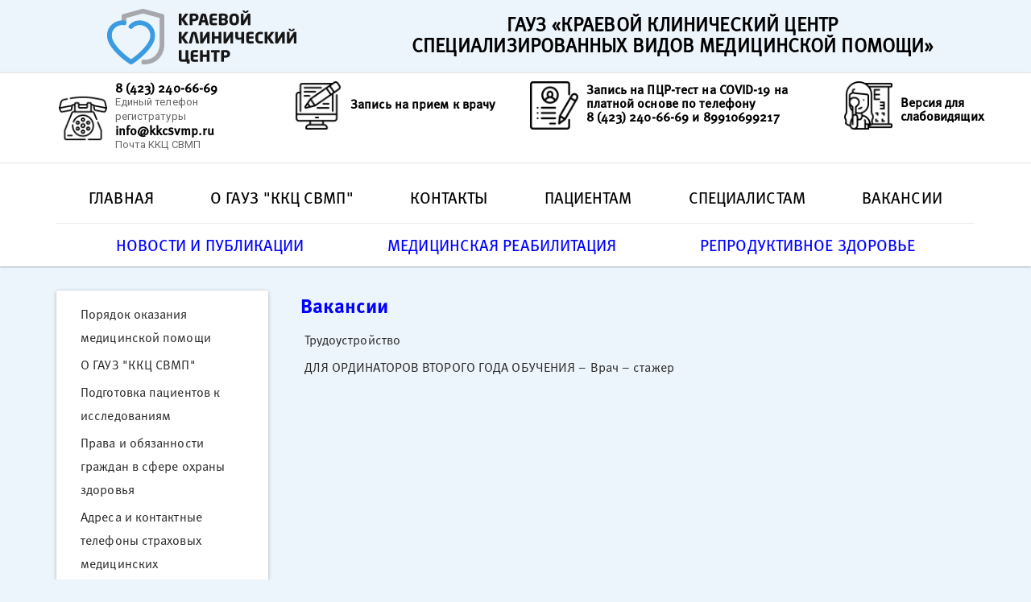

--- FILE ---
content_type: text/html; charset=UTF-8
request_url: https://kkcsvmp.ru/job/
body_size: 6355
content:
<html>
    <head>
    <meta charset="utf-8">
    <title>Вакансии</title>
    <base href="/">
        <meta name="keywords" content="">
        <meta name="description" content="вакансии ГАУЗ "ККЦ СВМП"">
    <meta name="viewport" content="width=device-width, initial-scale=1">
    <link href="favicon.ico" rel="shortcut icon" type="image/x-icon">
    <link href="/assets/theme/css/bootstrap.css" rel="stylesheet">
    <link href="/assets/theme/css/style.css" rel="stylesheet">
    <link href="/assets/theme/css/tinycarousel.css" rel="stylesheet">
    
    

    <!--Add jQuery library -->
    <script src="https://code.jquery.com/jquery-3.2.1.min.js" integrity="sha256-hwg4gsxgFZhOsEEamdOYGBf13FyQuiTwlAQgxVSNgt4=" crossorigin="anonymous"></script>
    <script src="https://cdnjs.cloudflare.com/ajax/libs/jquery-cookie/1.4.1/jquery.cookie.min.js" integrity="sha256-1A78rJEdiWTzco6qdn3igTBv9VupN3Q1ozZNTR4WE/Y=" crossorigin="anonymous"></script>
    
    <link href="https://cdnjs.cloudflare.com/ajax/libs/fancybox/3.5.7/jquery.fancybox.min.css" rel="stylesheet">
    <script src="https://cdnjs.cloudflare.com/ajax/libs/fancybox/3.5.7/jquery.fancybox.min.js"></script>
    
    
    
    <script src="/assets/theme/js/sv.js"></script>
    <script src="/assets/theme/js/bootstrap.js"></script>
    
<script src="https://cdn.jsdelivr.net/npm/@fancyapps/ui@5.0/dist/fancybox/fancybox.umd.js"></script>
<link rel="stylesheet" href="https://cdn.jsdelivr.net/npm/@fancyapps/ui@5.0/dist/fancybox/fancybox.css"/>
<style>
    body {
        background-color: #3a9be317;
    }
    .justifyfull {
        text-align: justify;
    }
</style>
    
    <!--Script News-->
    <script src="/assets/theme/js/jquery.tinycarousel.min.js"></script>
	<script type="text/javascript">
		$(document).ready(function()
		{
			$('#slider1').tinycarousel();
			//$(".fancybox").fancybox();
		});
	</script>    
	<!--Script News-->
    </head>
    <body>
        <div class="sv_settings text-center" id="sv_settings">
        <span>Размер шрифта
            <span class="fs-outer">
                <button class="btn btn-default fs-n" id="fs-n">А</button>
                <button class="btn btn-default fs-m" id="fs-m">А</button>
                <button class="btn btn-default fs-l" id="fs-l">А</button>
            </span>
        </span>
    
        <span class="mgl20">Цветовая схема
            <span class="cs-outer">
                <button class="btn btn-default cs-bw" id="cs-bw">А</button>
                <button class="btn btn-default cs-wb" id="cs-wb">А</button>
                <button class="btn btn-default cs-bb" id="cs-bb">А</button>
                <button class="btn btn-default cs-gb" id="cs-gb">А</button>
                <button class="btn btn-default cs-yg" id="cs-yg">А</button>
            </span>
        </span>
    
        <span class="mgl20">Изображения
            <span class="img-outer">
                <button class="btn btn-default" id="img-onoff"><span class="glyphicon glyphicon-picture"></span><span id="img-onoff-text"> Отключить</span></button>
            </span>
        </span>
    </div>
    
<header style="min-height: 0;margin: 5px;">
      <div class="container">
              <div class="row">
            <!--Logo-->
            <div class="col-md-4">  
                <div class="logo">
            <a href="/"><img src="/assets/theme/images/logo.png"></a>   
                    </div>
            </div>
                 <!--Tel-->
            <div class="col-md-8">
                <h4>ГАУЗ  «КРАЕВОЙ КЛИНИЧЕСКИЙ ЦЕНТР <br>
                СПЕЦИАЛИЗИРОВАННЫХ ВИДОВ МЕДИЦИНСКОЙ ПОМОЩИ»</h4>
                
            </div>
            <!--Online--> 
            
        
        </div>
    </div>

</header>
        
        <style>
    .main-tools>.row {
        //display: flex;
        //flex-direction: row;
        //align-items: center;
    }
    .main-tools>.row>div {
        display: flex;
        flex-direction: row;
        align-items: center;
    }
    .main-tools>.row>div>a {
        min-width: 100px;
    }
    .imgbox {
        width:70px;
    }
</style>

<section class="col-md-12 col-xs-12 blockinfo" style="z-index: 2000;">
<div class="container main-tools">
    <div class="row">
    
        <div class="col-md-3">
            <img src="/assets/theme/images/telephone.png" alt="гауз ккц свмп" class="imgbox img-responsive">
            <div class="textbox">
                <h1 class="number0">8 (423) 240-66-69</h1>
                <p class="number-info" style="margin: 0;">Единый телефон регистратуры</p>
                <h1 class="number0"><a href="mailto:info@kkcsvmp.ru">info@kkcsvmp.ru</a></h1>
                <p class="number-info">Почта ККЦ СВМП</p>
                <!--img class="phone-img visible-lg img-head" src="/assets/theme/images/phone.png" alt="Телефон ГАУЗ ККЦ СВМП 8 880 100 45 46"-->
            </div>
        </div>

        <div class="col-md-3">
            <img src="/assets/theme/images/desktop-computer.png" alt="гауз ккц свмп" class="imgbox img-responsive">
            <div class="textbox">
                <h1> <a href="zapis-na-priyom-k-vrachu.html" class="btn1 btn-primary1 btn-lg1">Запись на прием к врачу</a> </h1>
                <p></p>
            </div>
        </div>
        
        <div class="col-md-4">
            <img src="/assets/theme/images/resume.png" alt="гауз ккц свмп" class="imgbox img-responsive"></a>
            <div class="textbox">
                <h1> <!--a class="textinfo"-->Запись на ПЦР-тест на COVID-19 на платной основе  по телефону <p>8 (423) 240-66-69  и 89910699217</p><!--/a--></h1>
            </div>
        </div>
        
        <div class="col-md-2">
            <img src="/assets/theme/images/eye-examination.png" alt="гауз ккц свмп" class="imgbox img-responsive">
            <div class="textbox">
                <h1><a href="job/#" id="sv_on">Версия для слабовидящих</a></h1>
            </div>
            
        </div>
            
    </div>
</div>
</section>
          
        <style>
    .navbar-default .navbar-nav > li > a {
        font-size: 2rem;
    }
     .navbar-default .navbar-nav.cl-blue > li > a {
        color: #00f;
        padding: 15px;
    }
</style>

<nav>
<div class="navbar navbar-default navbar-static-top" role="navigation">
    <div class="container">
        <div class="row">
            <div class="navbar-header">
              <button type="button" class="navbar-toggle" data-toggle="collapse" data-target=".navbar-collapse">
                <span class="sr-only">Toggle navigation</span>
                <span class="icon-bar"></span>
                <span class="icon-bar"></span>
                <span class="icon-bar"></span>
              </button>
            </div>
            <div class="navbar-collapse collapse">
              <ul class="nav navbar-nav" style="display: flex; flex-direction: row; width: 100%; justify-content: space-between; margin: 0;">
                <li><a href="/">Главная</a></li>
                
                <li><a href="svedeniya-o-gauz-kkcz-svmp.html">О ГАУЗ "ККЦ СВМП"</a></li>
                
                <li><a href="contact/">Контакты</a></li>
                <li><a href="patient/">Пациентам</a></li>
                
                
                <li><a href="specialist/">Специалистам</a></li>
                <li><a href="job/">Вакансии</a></li>
              </ul>
            </div><!--/.nav-collapse -->
        </div>
        <hr style="margin: 0;">
        <div class="row">

              <ul class="nav navbar-nav cl-blue" style="display: flex; flex-direction: row; width: 100%; justify-content: space-between; margin: 0;">
                <li><a href="news/">Новости и публикации</a></li>
                <li><a href="mediczinskaya-reabilitacziya.html">Медицинская реабилитация</a></li>
                <li><a href="reproduktivnoe-zdorove.html">Репродуктивное здоровье</a></li>
              </ul>

        </div>
    </div>
</div>
</nav>
        
        <section class="topbottom">  
       
        <div class="container">
            <div class="row">
                <div class="col-md-3 col-xs-12">
                    <div class="panel panel-default">
                        <div class="panel-body">
                            <a href="/informacziya-o-poryadkax-okazaniya-mediczinskoj-pomoshhi/"  title="Порядок оказания медицинской помощи" class="menu-left-info col-xs-12">Порядок оказания медицинской помощи</a>
<a href="/svedeniya-o-gauz-kkcz-svmp.html"  title="О ГАУЗ "ККЦ СВМП"" class="menu-left-info col-xs-12">О ГАУЗ "ККЦ СВМП"</a>
<a href="/podgotovka-paczientov-k-issledovaniyam.html"  title="Подготовка пациентов к исследованиям" class="menu-left-info col-xs-12">Подготовка пациентов к исследованиям</a>
<a href="/prava-i-obyazannosti-grazhdan-v-sfere-oxranyi-zdorovya.html"  title="Права и обязанности граждан в сфере охраны здоровья" class="menu-left-info col-xs-12">Права и обязанности граждан в сфере охраны здоровья</a>
<a href="/adresa-i-kontaktnyie-telefonyi-straxovyix-mediczinskix.html"  title="Адреса и контактные телефоны страховых медицинских" class="menu-left-info col-xs-12">Адреса и контактные телефоны страховых медицинских</a>
<a href="/adresa-i-kontaktyi-vyishestoyashhix-nadzornyix-organov.html"  title="Адреса и контакты вышестоящих надзорных органов" class="menu-left-info col-xs-12">Адреса и контакты вышестоящих надзорных органов</a>
<a href="/platnyie-mediczinskie-uslugi.html"  title="Платные медицинские услуги" class="menu-left-info col-xs-12">Платные медицинские услуги</a>
<a href="/vidyi-mediczinskoj-deyatelnosti.html"  title="Виды медицинской деятельности" class="menu-left-info col-xs-12">Виды медицинской деятельности</a>
<a href="/obsledovanie-dlya-gospitalizaczii.html"  title="Обследование для госпитализации" class="menu-left-info col-xs-12">Обследование для госпитализации</a>
<a href="/liczenzii.html"  title="Лицензии" class="menu-left-info col-xs-12">Лицензии</a>
<a href="/grafik-priema-grazhdan.html"  title="График приема граждан" class="menu-left-info col-xs-12">График приема граждан</a>
<a href="/protivodejstvie-korrupczii/"  title="Противодействие коррупции" class="menu-left-info col-xs-12">Противодействие коррупции</a>
<a href="/poryadok-usloviya.html"  title="О порядке и условиях оказания медицинской помощи" class="menu-left-info col-xs-12">О порядке и условиях оказания медицинской помощи</a>
<a href="/rasporyadok.html"  title="Правила внутреннего распорядка для пациентов" class="menu-left-info col-xs-12">Правила внутреннего распорядка для пациентов</a>
<a href="/oxrana-truda-v-gauz-kkcz-svmp.html"  title="Охрана труда в ГАУЗ «ККЦ СВМП»" class="menu-left-info col-xs-12">Охрана труда в ГАУЗ «ККЦ СВМП»</a>
<a href="/soglasie-na-obrabotku-personalnyix-dannyix.html"  title="Согласие на обработку персональных данных" class="menu-left-info col-xs-12">Согласие на обработку персональных данных</a>
<a href="/raspisanie-rabotyi-vrachej.html"  title="Расписание работы врачей" class="menu-left-info col-xs-12">Расписание работы врачей</a>
<a href="/interaktivnyij-opros-dlya-paczientov-i-medpersonala1.html" target="_blank" title="Интерактивный опрос для пациентов и медперсонала" class="menu-left-info col-xs-12">Интерактивный опрос для пациентов и медперсонала</a>
<a href="/informirovanie-paczientov/"  title="Информирование пациентов" class="menu-left-info col-xs-12">Информирование пациентов</a>
<a href="/politika.html"  title="Политика информационной безопасности" class="menu-left-info col-xs-12">Политика информационной безопасности</a>
                        </div>
                    </div>
                </div>
                <div class="col-md-9 col-xs-12">
                    <h1 class="pagetitle cl-blue">
                            
                           Вакансии 
                    </h1>

                    
                    
                    
                    <div class="content">
                        <p><a href="/trudoustrojstvo.html"  title="Трудоустройство" class="menu-left-info col-xs-12">Трудоустройство</a>
<a href="/dlya-ordinatorov-vtorogo-goda-obucheniya-–-vrach-–-stazher.html"  title="ДЛЯ ОРДИНАТОРОВ ВТОРОГО ГОДА ОБУЧЕНИЯ – Врач – стажер" class="menu-left-info col-xs-12">ДЛЯ ОРДИНАТОРОВ ВТОРОГО ГОДА ОБУЧЕНИЯ – Врач – стажер</a></p>
                    </div>
                    <div class="clearfix" style="display: flex; flex-wrap: wrap; justify-content: center;">
                        
                    </div>
                    <div class="clearfix"></div>
                </div>
            </div>

        </div>
        
        </section>
        
<section>
    <div class="col-md-12 col-xs-12 col-sm-12 last-news">
    <div class="container">
    <div class="row">
    
    <div class="last-news-name">Последние новости</div>
    
         


<div class="col-md-4 col-xs-12 blockbox">
    
    <div class="newstitle"><a class="newstitle" href="/v-regionalnom-informaczionnom-czentre-tass-dalnij-vostok-sostoyalas-press-konferencziya,-posvyashhennaya-razvitiyu-speczializirovannoj-pomoshhi-i-vozmozhnostyam-reabilitaczii-v-primorskom-krae.html">В Региональном информационном центре "ТАСС Дальний Восток" состоялась пресс-конференция, посвященная развитию специализированной помощи и возможностям реабилитации в Приморском крае</a></div>
    
    <div class="newscontent">О том, какие возможности предоставляет один из ведущих медицинских центров Приморья жителям региона рассказали ...</div>
    
    </div>



<div class="col-md-4 col-xs-12 blockbox">
    
    <div class="newstitle"><a class="newstitle" href="/«borba-s-terrorizmom-i-ekstremizmom-ostayotsya-klyuchevyim-napravleniem-rabotyi-federalnoj-sluzhbyi-bezopasnosti»-—-prezident-rossii-vladimir-putin.html">«Борьба с терроризмом и экстремизмом остаётся ключевым направлением работы Федеральной службы безопасности» — президент России Владимир Путин</a></div>
    
    <div class="newscontent">Днем и ночью профессионализм и решительность сотрудников ведомства в обеспечении безопасности граждан нашей ...</div>
    
    </div>



<div class="col-md-4 col-xs-12 blockbox">
    
    <div class="newstitle"><a class="newstitle" href="/kak-pravilno-xranit-lekarstva-doma.html">Как правильно хранить лекарства дома?</a></div>
    
    <div class="newscontent">В разных странах есть традиции – что-нибудь выкидывать старое из дома. Мы же предлагаем провести ревизию домашней ...</div>
    
    </div>
    
    </div>
    </div>
    
</div>
 </section>
    <section>
             <div class="col-md-12 col-sm-12 col-xs-12 hotline">
   <div class="phone-line-hot">Горячая линия  </div>
   <h1 class="phone-line-num"><img src="assets/theme/images/tline.png"> +7 (423) 260 50 98</h1>
<p>Круглосуточная горячая линия по вопросам доступности
и качества бесплатной медицинской помощи.</p>
    </div>
             </section>
       <section>
    <div class="col-md-12 col-xs-12 col-sm-12 footer-contact">
    <div class="container">
        <div class="row">
    <div class="footer-contact-title">
    Контактная информация
    </div>
    <div class="col-md-3 col-xs-12">
           <p  class="centr"><!--a class="centr" href="/regubor.html"--></b>Центр материнства и детства</b><!--/a--></p>
          <div class="footer-contact-text">
           <span>Владивосток, ул.Уборевича 30/37</span>
           <p><img src="/assets/theme/images/mini-tel.png"> Тел.:8 (423) 240-66-69 (доб. 1)</p>
      </div>
      </div>
    <div class="col-md-3 col-xs-12">
           <p class="centr"><!--a class="centr" href="/czentr-reabilitaczii-sluxa.html"--><b>Центр реабилитации слуха</b><!--/a--></p>
          <div class="footer-contact-text">
           <span>Владивосток, ул.Спортивная, 11</span>
           <p><img src="/assets/theme/images/mini-tel.png"> Тел.:8 (423) 240-66-69 (доб. 4)</p>
      </div>
      </div>
    <div class="col-md-3 col-xs-12">
           <p class="centr"><!--a class="centr" href="/czentr-vosstanovitelnoj-medicinyi-i-reabilitaczii.html.html"--><b>Центр восстановительной медицины и реабилитации</b><!--/a--></p>
           <div class="footer-contact-text">
           <span>Владивосток, ул.Кирова, 66</span>
           <p><img src="/assets/theme/images/mini-tel.png"> Тел.:8 (423) 240-66-69 (доб. 5)</p>
     </div>
     </div>
    <div class="col-md-3 col-xs-12">
           <p class="centr"><!--a href="#"--><b>Мы в социальных сетях</b><!--/a--></p>
            <div class="footer-contact-text">
                <p>
                    <a target="_blank" href="https://vk.com/detskii_zdrav"><img src="/images/icons/social/vk.png" style="max-width: 50px;"></a> 
                    <!--a target="_blank" href="https://t.me/+-LgCJ-lFsX0yNDNi"><img src="/images/icons/social/tlg.png" style="max-width: 50px;"></a--> 
                    <a target="_blank" href="https://ok.ru/group/61613865959510"><img src="/images/icons/social/ok.png" style="max-width: 50px;"></a></p>
     </div>
     </div>
     </section>
    <footer class="col-md-12 col-xs-12 footer">
        <div class="container">
            <div class="row">
        <div class="col-md-12 col-xs-12 " style="margin-bottom: 25px;">
    <div class="col-md-4 col-xs-12">
     <div class="footer-menu-title">Информация о ГАУЗ ККЦ СВМП</div>
        <ul style="padding-left: 0; float: right;">
       <il>  <a href="/svedeniya-o-gauz-kkcz-svmp.html" class="footer-menu col-xs-12">Сведения о ГАУЗ ККЦ СВМП</a></il>
          <il><a href="/Files/Кадры/Сведения о медработниках.xls" class="footer-menu col-xs-12">Информация о мед.работниках</a></il>
            <il><a href="/infz" class="footer-menu col-xs-12">Информация о закупках</a></il>
              <il> <a href="/liczenzii.html" class="footer-menu col-xs-12">Лицензии</a></il>
             <il><a href="/contact" class="footer-menu col-xs-12">Контакты</a></il>
             <il><a href="/job" class="footer-menu col-xs-12">Вакансии</a></il>
   </ul>
        </div>
       <div class="col-md-4 col-xs-12">  
           <div class="footer-menu-title">Информация ДЛЯ ПАЦИЕНТОВ</div>
        <ul style="padding-left: 0; float: right;">
  <il><a href="/reglament/tpgg/Постановление Правительства ПК от 28.12.2023 № 970-пп.pdf" class="footer-menu col-xs-12">Программа госгарантий</a></il>
  <il><a href="/vidyi-mediczinskoj-deyatelnosti.html" class="footer-menu col-xs-12">Виды медицинской деятельности</a></il>
  <il><a href="/platnyie-mediczinskie-uslugi.html" class="footer-menu col-xs-12">Платные медицинские услуги</a></il>
  <il><a href="/informacziya-o-poryadkax-okazaniya-mediczinskoj-pomoshhi.html" class="footer-menu col-xs-12">Информация о порядках оказания медицинской помощи и стандартах медицинской помощи</a></il>
  <il><a href="/oformlenie-spravok-ob-oplate-mediczinskix-uslug-dlya-predstavleniya-v-nalogovyie-organyi-rf.html" class="footer-menu col-xs-12">Оформление справок об оплате медицинских услуг для представления в налоговые органы</a></il>
  <il><a href="/nalogovyij-vyichet.html" class="footer-menu col-xs-12">Налоговый вычет</a></il>
        
        </ul>
        </div>
           <div class="col-md-4 col-xs-12">
        <div class="footer-menu-title">ПРАВОВАЯ ИНФОРМАЦИЯ</div>
        <ul style="padding-left: 0; float: right;">
    <il><a href="/prava-i-obyazannosti-grazhdan-v-sfere-oxranyi-zdorovya.html" class="footer-menu col-xs-12">Права и обязанности граждан в сфере охраны здоровья</a></il>
    <il><a href="/adresa-i-kontaktyi-vyishestoyashhix-nadzornyix-organov.html" class="footer-menu col-xs-12">Адреса и контакты вышестоящих надзорных органов</a></il>
    <il><a href="/adresa-i-kontaktnyie-telefonyi-straxovyix-mediczinskix.html" class="footer-menu col-xs-12">Адреса и контактные телефоны страховых медицинских</a></il>
           </ul>
        </div>
    
    </div>
      </div>
      </div>
        </footer>
     <div class="col-md-12 col-xs-12 footer-copy" >
         
     <div class="container">
            <div class="row"> 
                 
                <img src="assets/theme/images/icon.png" style="margin-top: -15px;float: right;margin-right: 50%;text-align: center;">
                
                
               
       <div class="col-md-12 col-xs-12" style="margin-top: 15px;">

<p class="copy">2006 — 2021 © Краевой Клинический Центр. Все права защищены.</p>

<p class="info-copy">Материалы, размещенные на данной странице, носят информационный характер и предназначены для образовательных целей. </p>
<p class="info-copy copy-footer">Посетители сайта не должны использовать их в качестве медицинских рекомендаций. Определение диагноза и выбор методики лечения
<br>остается исключительной прерогативой вашего лечащего врача.</p>
            
        </div>
                
               <div class="col-md-12 col-xs-12" style="margin-top: 10px;margin-bottom: 15px;">
                   
               </div> 
                
                
                
                
         </div>
        </div>
        
    </div>
    </body>
    </html

--- FILE ---
content_type: text/css
request_url: https://kkcsvmp.ru/assets/theme/css/style.css
body_size: 2162
content:
header {
    margin-top: 15px;
    margin-bottom: 15px;
    position: relative;
    z-index: 100;
    min-height: 95px;
    text-align: center;
    font-family: 'MetaPro-Norm';

}

header .number {
    text-align: center;
    font-size: 40px;
    font-weight: bold;
    margin-top: 5px;
    font-family: serif;
}

header .number-info {
    font-size: 18px;
    text-align: center;
    color: #000000;
}

header .img-head {

    width: 40px;
    height: 40px;
    margin: -50px 0px 0px 50px;

}

header .selfbtn {

    margin-top: 10px;
    margin-bottom: 5px;

}

header .linkinst a {
    font-size: 16px;
    font-weight: 300;

}

header a:hover,
header a:focus,
header a:active {
    color: #0093e7;

}

.imagesbtn {

    padding-right: 10px;
    margin-top: -5px;

}

.blockinfo {
    border-top: 1px solid #e5e5e5;
    border-bottom: 1px solid #e5e5e5;
}

.blockinfo > .boxinfo {

    border-right: 1px solid #e5e5e5;

}

.blockinfo, .imgbox {
    float: left;
    padding-right: 10px;
    padding-top: 5px;
    margin-bottom: 10px;
}

.textbox {

    margin-top: /*1*/5px;
    line-height: 1.4;

}

.textbox h1 {

    font-size: 16px;
    font-family: 'MetaPro-Book';
    margin: 0;
}

.banner {
    color: #000000;
    width: 100%;

    margin-bottom: 15px;
    border: 1px solid #E5E5E5;
    margin-top: 20px;
    font-size: 14px;
    font-family: 'MetaPro-Bold';
}

.banner:hover {

    border-color: #0093E7;
}

.banner-slaider {

    color: #000000;
    width: 100%;
    margin-bottom: 25px;
    border: 1px solid #E5E5E5;
    margin-top: -20px;
    font-size: 14px;
    background-color: #fff;
    font-family: 'MetaPro-Bold';

}

.banner-slaider:hover {

    border-color: #0093E7;
}

.imgbanner {
    float: left;
    margin-top: 20px;
    margin-bottom: 15px;
    padding-left: 15px;

}

.textbanner {
    padding-left: 100px;
    margin-top: 30px;
    display: block;
    position: relative;

}

.centetbt {

    text-align: center;
}

.podrazdel {
    text-align: center;
    background-color: #f8f8f8;
    color: #000000;
    border-top: 1px solid #E5E5E5;
    border-bottom: 1px solid #E5E5E5;

}

.podrazdel > h1 {
    color: #000000;
    font-size: 36px;
    text-align: center;
    font-family: 'MetaPro-Bold';
    text-transform: uppercase;
}

.namepodradel {
    font-size: 20px;
    font-family: 'MetaPro-CondMedi';
}

.iconpod {

    display: inline-block;
    position: relative;
    background-color: #ffffff;
    color: #000;

}

.imagespod {
    margin-top: 20px;
    border-radius: 120px;
    margin-bottom: 15px;
}

.infopodrazdel {

    background-color: #ffffff;
    border-top: 1px solid #e5e5e5;
    margin-bottom: 15px;
    font-family: 'OpenSans-Regular';
    font-size: 18px;
    line-height: 1;
}

.iconpodfon {

    background-color: #ffffff;
    margin-top: 15px;

}

.but {
    margin-top: 15px;
    margin-bottom: 15px;
}

.box-news {

    background-color: #ffffff;
    margin-top: 0;
    color: #000000;

}

.box-news h1 {

    font-size: 36px;
    color: #000000;
    text-align: center;
    font-family: 'MetaPro-Bold';
    text-transform: uppercase;

}

.newstitle {

    font-size: 16px;
    font-family: 'MetaPro-Bold';
    color: #0093e7;
    line-height: 1.4;
    text-decoration: underline;
}

.newstitle:hover,
.newstitle:focus {

    color: #d1d2d5;
}

.newscontent {

    font-size: 14px;
    margin-top: 10px;
    font-family: 'OpenSans-Regular';
    line-height: 1.8;

}

.blockbox {

    margin-top: 15px;
    margin-bottom: 15px;

}

.hotline {

    background: url("/assets/theme/images/banner_info.png") repeat-x center top;
    margin-top: 0px;
    position: relative;
    z-index: 100;
    min-height: 165px;
    text-align: center;
    color: #ffffff;
    font-size: 18px;
    font-family: 'MetaPro-Norm';
    line-height: 1;
}

.pod-title-line {

    background: url("/assets/theme/images/title.jpg") repeat-x center top;
    margin-top: 0px;
    margin-bottom: 20px;
    position: relative;
    z-index: 100;
    min-height: 165px;
    text-align: center;
    color: #ffffff;
    font-size: 18px;
    font-family: 'MetaPro-Norm';
    line-height: 1;

}

.pod-title-line h1 {

    font-size: 40px;
    color: #000000;
    text-align: center;
    font-family: 'MetaPro-Bold';
    text-transform: uppercase;
    margin-top: 20px;

}

.phone-line-hot {

    padding-top: 30px;
    font-size: 30px;
    font-family: 'MetaPro-Medi';
    line-height: 0;
}

.phone-line-num {

    font-size: 30px;
    font-family: sans-serif;
    padding-top: 15px;
    color: #ffffff;

}

.about-center {

    background: #fff;
    border-top: 1px solid #E5E5E5;
    text-align: center;
    color: #000000;

}

.about-center h1 {
    font-size: 36px;
    color: #000000;
    text-align: center;
    font-family: 'MetaPro-Bold';
    text-transform: uppercase;
}

.about-center p {

    font-size: 14px;
    font-family: 'OpenSans-Regular';
}

.about-icon {

    display: block;
    float: left;
    text-indent: -9000px;
    outline: 0 none !important;
    margin-top: 15px;

}

.abou-icon-top {

    margin-top: 25px;
    margin-left: 75px;
    color: #000;
    line-height: 1.5;
    font-size: 14px;
    font-family: 'OpenSans-Regular';
}

.about-icon-link {

    font-size: 18px;
    font-family: 'MetaPro-Bold';
    color: #0093e7;
    margin-top: 20px;

}

.about-icon-box {

    margin-top: 25px;
    margin-bottom: 25px;

}

.infopachent {
    text-align: center;
    background: #f8f8f8;
    border-top: 1px solid #E5E5E5;

}

.infopachent-name-block {

    font-size: 36px;
    color: #000000;
    text-align: center;
    font-family: 'MetaPro-Bold';
    text-transform: uppercase;
}

.infopachent-link-img {
    display: inline-block;
    position: relative;
    background: #000000;
}

.infopachent-opcity-img {

    opacity: 0.4;
}

.infopachent-text-img {
    position: absolute;
    left: 0;
    top: 0;
    z-index: 1;
    margin-top: 50%;
    text-align: center;
    font-size: 23px;
    color: #fff;
    font-family: 'MetaPro-Book';

}

.information-box {
    //margin-top: 20px;
    margin-bottom: 20px;

}

a.infopachent-link-img:hover {
    background-color: #0aa4ff;
    opacity: 1.8;
}

p.infopachent-text-img:hover {
    text-decoration: underline;
}

.footer-contact {
    background: #39404f;
    text-align: center;
    color: #ffffff;
}

.footer-contact-title {
    font-size: 36px;
    color: #ffffff;
    text-align: center;
    font-family: 'MetaPro-Bold';
    text-transform: uppercase;
}

.centr > a {

    font-size: 18px;
    font-family: 'MetaPro-Norm';
    color: #fff;
    border-bottom: 1px dotted #fff;
    text-decoration: none;
}

.centr a:hover {

    color: #d1d2d5;
    border-bottom: 0px dotted #fff;
}

.footer-contact-text {
    font-family: 'OpenSans-Regular';
    font-size: 14px;
}

.footer {

    background-color: #3a9be3;
}

.footer-menu {

    color: #fff;
    font-size: 14px;
    font-family: 'OpenSans-Regular';
}

.footer-menu:hover,
.footer-menu:active,
.footer-menu:focus {
    color: #e5e5e5;
}

.footer-menu-title {
    text-transform: uppercase;
    font-size: 18px;
    color: #fff;
    margin-top: 15px;
    border-bottom: 1px solid #ffffff;
    margin-bottom: 10px;
    font-family: 'MetaPro-Bold';
}

.footer-copy {

    background-color: #3985bd;
    text-align: center;
    color: #ffffff;
    line-height: 1;
    font-family: 'OpenSans-Regular';

}

.last-news {

    background: #f8f8f8;
    margin-top: 40px;
}

.last-news-name {

    font-size: 18px;
    margin-top: 15px;
    margin-bottom: 15px;
    font-family: 'MetaPro-Norm';
    color: #000000;
}

.menu-left-info {

    float: left;
    font-size: 16px;
    font-family: 'MetaPro-Norm';
    margin-bottom: 5px;
    color: #262626;
}

.content {

    font-size: 14px;
    color: #000000;
    font-family: 'OpenSans-Regular';
}

.pagetitle {

    margin-top: 5px;
    margin-bottom: 15px;
    font-size: 25px;
    padding-left: 10px;
    font-family: 'MetaPro-Bold';
}

.topbottom {

    margin-top: 30px;
    margin-bottom: 30px;
}

.news-box-title {
    font-size: 14px;
    color: #000000;
    font-family: 'OpenSans-Bold';

}

.news-box-content {

    font-family: 'OpenSans-Regular';
    font-size: 14px;
    margin-top: 5px;
}

.textbox a,
.textbanner a {

    color: #000000;
}

.namepodradel a {
    color: #000;
    font-weight: 400;
}

/*Fonts*/

@font-face {
    font-family: 'Metapro';
    src: url(/assets/theme/fonts/MetaPro-Black.otf);
}

@font-face {
    font-family: 'MetaPro-CondBlack';
    src: url(/assets/theme/fonts/MetaPro-CondBlack.otf);
}

@font-face {
    font-family: 'MetaPro-CondXbold';
    src: url(/assets/theme/fonts/MetaPro-CondXbold.otf);
}

@font-face {
    font-family: 'MetaPro-Norm';
    src: url(/assets/theme/fonts/MetaPro-Norm.otf);
}

@font-face {
    font-family: 'MetaPro-CondBook';
    src: url(/assets/theme/fonts/MetaPro-CondBook.otf);
}

@font-face {
    font-family: 'OpenSans-ExtraBold';
    src: url(/assets/theme/fonts/OpenSans-ExtraBold.ttf);
}

@font-face {
    font-family: 'MetaPro-Medi';
    src: url(/assets/theme/fonts/MetaPro-Medi.otf);
}

@font-face {
    font-family: 'MetaPro-CondMedi';
    src: url(/assets/theme/fonts/MetaPro-CondMedi.otf);
}

@font-face {
    font-family: 'OpenSans-Light';
    src: url(/assets/theme/fonts/OpenSans-Light.ttf);
}

@font-face {
    font-family: 'MetaPro-Book';
    src: url(/assets/theme/fonts/MetaPro-Book.otf);
}

@font-face {
    font-family: 'MetaPro-Bold';
    src: url(/assets/theme/fonts/MetaPro-Bold.otf);
}

@font-face {
    font-family: 'MetaPro-Thin';
    src: url(/assets/theme/fonts/MetaPro-Thin.otf);
}

@font-face {
    font-family: 'OpenSans-Bold';
    src: url(/assets/theme/fonts/OpenSans-Bold.ttf);
}

@font-face {
    font-family: 'OpenSans-Semibold';
    src: url(/assets/theme/fonts/OpenSans-Semibold.ttf);
}

@font-face {
    font-family: 'OpenSans-Semibold';
    src: url(/assets/theme/fonts/OpenSans-Semibold.ttf);
}

@font-face {
    font-family: 'OpenSans-Regular';
    src: url(/assets/theme/fonts/OpenSans-Regular.ttf);
}

/*
    https://raw.githubusercontent.com/r3l0c/site-dlya-slabovidyashith/
*/

.sv_settings{
    display: none;
    padding: 10px;
    min-height: 40px;
    font-size:22px;
    color:#333;
    background: white;
}
.sv_settings *{
    font-weight:bold;
}

.fs-outer button{
    display:inline-block;
    background:white !important;
    color:black !important;
    height:35px;
    width:35px;
    padding: 0;
}
.fs-n{
    font-size:14px;
}
.fs-m{
    font-size:18px;
}
.fs-l{
    font-size:22px;
}

.cs-outer button{
    display:inline-block;
    height:35px;
    width:35px;
    padding: 0;
}

.cs-bw, .cs-bw:focus, .cs-bw:hover{
    color:black !important;
    background:white !important;
}
.cs-wb, .cs-wb:focus, .cs-wb:hover{
    color:white !important;
    background:black !important;
}
.cs-bb, .cs-bb:focus, .cs-bb:hover{
    color: #063462 !important;
    background: #9dd1ff !important;
}
.cs-gb, .cs-gb:focus, .cs-gb:hover{
    color: #4d4b43 !important;
    background: #f7f3d6 !important;
}
.cs-yg, .cs-yg:focus, .cs-yg:hover{
    color: #a9e44d !important;
    background: #3b2717 !important;
}

.service-list {
  display: none;
  }
  
  h5:hover {
 text-decoration: underline;
}

.mw-100 {
    max-width: 100%;   
}

.w-100 {
    width: 100%;
}

.page-child-links {
    font-size: 1.3em;
    font-family: 'MetaPro-Norm';
    margin-bottom: 5px;
    color: #262626;
}

.cl-blue {
    color: #00f;
}

.news-img {
    margin: 6px;
    width: 150px;
    height: 150px;
    float: right;
    object-fit: cover;
}

.datenews {
    font-style: italic;
}


--- FILE ---
content_type: text/css
request_url: https://kkcsvmp.ru/assets/theme/css/tinycarousel.css
body_size: 1000
content:
/* Tiny Carousel */
#slider1 {
  
    margin: 30px 0 0;
    overflow: hidden;
    position: relative;
    padding: 0 50px 10px;
}

#slider1 .viewport {
height: 165px;
    overflow: hidden;
    position: relative;
}

#slider1 .buttons {
background: #FFFFFF;
    border-radius: 20px;
    display: block;
    border: 1px solid #000;
    position: absolute;
    top: 20%;
    left: 0;
    width: 35px;
    height: 35px;
    color: #040404;
    font-weight: bold;
    text-align: center;
    line-height: 35px;
    text-decoration: none;
    font-size: 22px;
}

#slider1 .next {
    right: 0;
    left: auto;
    top: 20%;
}

#slider1 .buttons:hover {
   color: #D8D8D8;
    background: #fff;
    border: 1px solid #484848;
}

#slider1 .disable {
    visibility: hidden;
}

#slider1 .overview {
    list-style: none;
    position: absolute;
    padding: 0;
    margin: 0;
    width: 240px;
    left: 0;
    top: 0;
}

#slider1 .overview li {
    float: left;
    margin: 0 20px 0 0;
    padding: 1px;
  

    width: 370px;
 }


--- FILE ---
content_type: application/javascript
request_url: https://kkcsvmp.ru/assets/theme/js/sv.js
body_size: 619
content:
$(document).ready(function () {
//sv_settings
    var selector = '#content, #content *, .navbar, .navbar *, .nav, .nav*, .container,  .container *, body';
    //-------------
    $('.fs-outer button').click(function () {
        $(selector).css('font-size', $(this).css('font-size'));
        $.cookie('font-size', $(this).attr('id'));
        $('.fs-outer button').removeClass('active');
        $(this).addClass("active");

    });

    $('.cs-outer button').click(function () {
        $(selector).css('color', $(this).css('color'));
        $(selector).css('background', $(this).css('background'));
        $.cookie('cs', $(this).attr('id'));
        $('.cs-outer button').removeClass('active');
        $(this).addClass("active");

    });

    $('.img-outer button').click(function () {
        if ($.cookie('img') != 'on') {
            $('img').css('display', 'none');
            $.cookie('img', 'on');
            $('#img-onoff-text').text(' Включить');
            $(this).addClass("active");
        } else
        {
            $('img').css('display', 'block');
            $.cookie('img', 'off');
            $('#img-onoff-text').text(' Выключить');
            $(this).removeClass("active");
        }
		
    });

    if ($.cookie('sv_on') == 'true') {
        $('#sv_on').addClass('active');
        $('#sv_settings').css('display', 'block');
        if ($.cookie('font-size') !== null) {
            $('#' + $.cookie('font-size')).click();
        }
        if ($.cookie('cs') !== null) {
            $('#' + $.cookie('cs')).click();
			$('#sv_on_text').text('обычная версия сайта');
        }

    }
	
    $('#sv_on').click(
        function () {
            if ($.cookie('sv_on') != 'true') {
                $.cookie('sv_on', 'true');
                if ($.cookie('font-size') == "null") {
                    $('.fs-n').click();
                }
                if ($.cookie('cs') == "null") {
                    $('.cs-bw').click();
					
                }
				
            }
            else
            {
                $.cookie('sv_on', 'false');
            }
            location.reload();
        }
    );
	
	
	$("h5").click(function(){
		var parent = $(this).parent(".service-conteiner");
		parent.find('.service-list').slideToggle();
	});
	
	

});